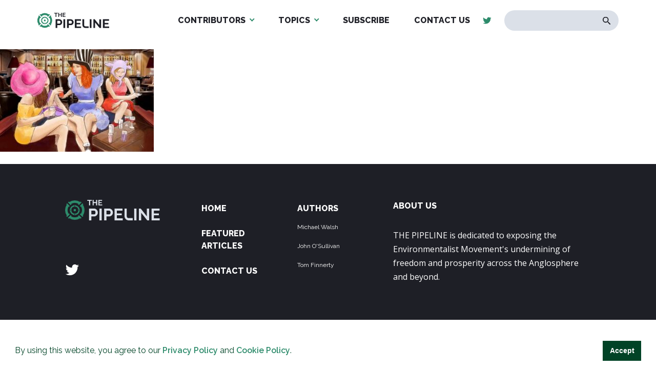

--- FILE ---
content_type: text/html; charset=UTF-8
request_url: https://the-pipeline.org/jenny-party/
body_size: 6912
content:
<!DOCTYPE html>
<html dir="ltr" lang="en-US" prefix="og: https://ogp.me/ns#" >
<head>
<meta charset="UTF-8">
<meta name="viewport" content="width=device-width, initial-scale=1.0">
<!-- WP_HEAD() START -->
<title>jenny party | The Pipeline</title>
<link rel="preload" as="style" href="https://fonts.googleapis.com/css?family=Open+Sans:100,200,300,400,500,600,700,800,900|Source+Sans+Pro:100,200,300,400,500,600,700,800,900" >
<link rel="stylesheet" href="https://fonts.googleapis.com/css?family=Open+Sans:100,200,300,400,500,600,700,800,900|Source+Sans+Pro:100,200,300,400,500,600,700,800,900">

		<!-- All in One SEO 4.6.6 - aioseo.com -->
		<meta name="description" content="Shooting calcium into the atmosphere to block the sun. What could go wrong?" />
		<meta name="robots" content="max-image-preview:large" />
		<meta name="google-site-verification" content="A7F04y_9dbINGahP80EyXXUwwZoBZVpV0C1PTzdnumg" />
		<link rel="canonical" href="https://the-pipeline.org/jenny-party/" />
		<meta name="generator" content="All in One SEO (AIOSEO) 4.6.6" />
		<meta property="og:locale" content="en_US" />
		<meta property="og:site_name" content="The Pipeline" />
		<meta property="og:type" content="article" />
		<meta property="og:title" content="jenny party | The Pipeline" />
		<meta property="og:url" content="https://the-pipeline.org/jenny-party/" />
		<meta property="og:image" content="https://the-pipeline.org/wp-content/uploads/2019/05/The-Pipeline-web-grab-image.png" />
		<meta property="og:image:secure_url" content="https://the-pipeline.org/wp-content/uploads/2019/05/The-Pipeline-web-grab-image.png" />
		<meta property="og:image:width" content="1200" />
		<meta property="og:image:height" content="628" />
		<meta property="article:published_time" content="2021-11-29T04:58:39+00:00" />
		<meta property="article:modified_time" content="2021-11-30T04:10:20+00:00" />
		<meta name="twitter:card" content="summary" />
		<meta name="twitter:title" content="jenny party | The Pipeline" />
		<meta name="twitter:image" content="https://the-pipeline.org/wp-content/uploads/2019/05/The-Pipeline-web-grab-image.png" />
		<meta name="google" content="nositelinkssearchbox" />
		<script type="application/ld+json" class="aioseo-schema">
			{"@context":"https:\/\/schema.org","@graph":[{"@type":"BreadcrumbList","@id":"https:\/\/the-pipeline.org\/jenny-party\/#breadcrumblist","itemListElement":[{"@type":"ListItem","@id":"https:\/\/the-pipeline.org\/#listItem","position":1,"name":"Home","item":"https:\/\/the-pipeline.org\/","nextItem":"https:\/\/the-pipeline.org\/jenny-party\/#listItem"},{"@type":"ListItem","@id":"https:\/\/the-pipeline.org\/jenny-party\/#listItem","position":2,"name":"jenny party","previousItem":"https:\/\/the-pipeline.org\/#listItem"}]},{"@type":"ItemPage","@id":"https:\/\/the-pipeline.org\/jenny-party\/#itempage","url":"https:\/\/the-pipeline.org\/jenny-party\/","name":"jenny party | The Pipeline","description":"Shooting calcium into the atmosphere to block the sun. What could go wrong?","inLanguage":"en-US","isPartOf":{"@id":"https:\/\/the-pipeline.org\/#website"},"breadcrumb":{"@id":"https:\/\/the-pipeline.org\/jenny-party\/#breadcrumblist"},"author":{"@id":"https:\/\/the-pipeline.org\/author\/michael-walsh\/#author"},"creator":{"@id":"https:\/\/the-pipeline.org\/author\/michael-walsh\/#author"},"datePublished":"2021-11-28T23:58:39-05:00","dateModified":"2021-11-29T23:10:20-05:00"},{"@type":"Organization","@id":"https:\/\/the-pipeline.org\/#organization","name":"The Pipeline","description":"Exposing the Environmentalist Movement","url":"https:\/\/the-pipeline.org\/","logo":{"@type":"ImageObject","url":"https:\/\/the-pipeline.org\/wp-content\/uploads\/2019\/05\/logo-dark.svg","@id":"https:\/\/the-pipeline.org\/jenny-party\/#organizationLogo","width":231,"height":50},"image":{"@id":"https:\/\/the-pipeline.org\/jenny-party\/#organizationLogo"}},{"@type":"Person","@id":"https:\/\/the-pipeline.org\/author\/michael-walsh\/#author","url":"https:\/\/the-pipeline.org\/author\/michael-walsh\/","name":"Michael Walsh"},{"@type":"WebSite","@id":"https:\/\/the-pipeline.org\/#website","url":"https:\/\/the-pipeline.org\/","name":"The Pipeline","description":"Exposing the Environmentalist Movement","inLanguage":"en-US","publisher":{"@id":"https:\/\/the-pipeline.org\/#organization"}}]}
		</script>
		<!-- All in One SEO -->

<link rel="alternate" type="application/rss+xml" title="The Pipeline &raquo; jenny party Comments Feed" href="https://the-pipeline.org/feed/?attachment_id=9144" />
<link rel='stylesheet' id='wp-block-library-css' href='https://the-pipeline.org/wp-includes/css/dist/block-library/style.min.css?ver=6.5.5' type='text/css' media='all' />
<style id='safe-svg-svg-icon-style-inline-css' type='text/css'>
.safe-svg-cover{text-align:center}.safe-svg-cover .safe-svg-inside{display:inline-block;max-width:100%}.safe-svg-cover svg{height:100%;max-height:100%;max-width:100%;width:100%}

</style>
<link rel='stylesheet' id='awsm-ead-public-css' href='https://the-pipeline.org/wp-content/plugins/embed-any-document/css/embed-public.min.css?ver=2.7.4' type='text/css' media='all' />
<link rel='stylesheet' id='mpp_gutenberg-css' href='https://the-pipeline.org/wp-content/plugins/metronet-profile-picture/dist/blocks.style.build.css?ver=2.6.2' type='text/css' media='all' />
<style id='classic-theme-styles-inline-css' type='text/css'>
/*! This file is auto-generated */
.wp-block-button__link{color:#fff;background-color:#32373c;border-radius:9999px;box-shadow:none;text-decoration:none;padding:calc(.667em + 2px) calc(1.333em + 2px);font-size:1.125em}.wp-block-file__button{background:#32373c;color:#fff;text-decoration:none}
</style>
<style id='global-styles-inline-css' type='text/css'>
body{--wp--preset--color--black: #000000;--wp--preset--color--cyan-bluish-gray: #abb8c3;--wp--preset--color--white: #ffffff;--wp--preset--color--pale-pink: #f78da7;--wp--preset--color--vivid-red: #cf2e2e;--wp--preset--color--luminous-vivid-orange: #ff6900;--wp--preset--color--luminous-vivid-amber: #fcb900;--wp--preset--color--light-green-cyan: #7bdcb5;--wp--preset--color--vivid-green-cyan: #00d084;--wp--preset--color--pale-cyan-blue: #8ed1fc;--wp--preset--color--vivid-cyan-blue: #0693e3;--wp--preset--color--vivid-purple: #9b51e0;--wp--preset--gradient--vivid-cyan-blue-to-vivid-purple: linear-gradient(135deg,rgba(6,147,227,1) 0%,rgb(155,81,224) 100%);--wp--preset--gradient--light-green-cyan-to-vivid-green-cyan: linear-gradient(135deg,rgb(122,220,180) 0%,rgb(0,208,130) 100%);--wp--preset--gradient--luminous-vivid-amber-to-luminous-vivid-orange: linear-gradient(135deg,rgba(252,185,0,1) 0%,rgba(255,105,0,1) 100%);--wp--preset--gradient--luminous-vivid-orange-to-vivid-red: linear-gradient(135deg,rgba(255,105,0,1) 0%,rgb(207,46,46) 100%);--wp--preset--gradient--very-light-gray-to-cyan-bluish-gray: linear-gradient(135deg,rgb(238,238,238) 0%,rgb(169,184,195) 100%);--wp--preset--gradient--cool-to-warm-spectrum: linear-gradient(135deg,rgb(74,234,220) 0%,rgb(151,120,209) 20%,rgb(207,42,186) 40%,rgb(238,44,130) 60%,rgb(251,105,98) 80%,rgb(254,248,76) 100%);--wp--preset--gradient--blush-light-purple: linear-gradient(135deg,rgb(255,206,236) 0%,rgb(152,150,240) 100%);--wp--preset--gradient--blush-bordeaux: linear-gradient(135deg,rgb(254,205,165) 0%,rgb(254,45,45) 50%,rgb(107,0,62) 100%);--wp--preset--gradient--luminous-dusk: linear-gradient(135deg,rgb(255,203,112) 0%,rgb(199,81,192) 50%,rgb(65,88,208) 100%);--wp--preset--gradient--pale-ocean: linear-gradient(135deg,rgb(255,245,203) 0%,rgb(182,227,212) 50%,rgb(51,167,181) 100%);--wp--preset--gradient--electric-grass: linear-gradient(135deg,rgb(202,248,128) 0%,rgb(113,206,126) 100%);--wp--preset--gradient--midnight: linear-gradient(135deg,rgb(2,3,129) 0%,rgb(40,116,252) 100%);--wp--preset--font-size--small: 13px;--wp--preset--font-size--medium: 20px;--wp--preset--font-size--large: 36px;--wp--preset--font-size--x-large: 42px;--wp--preset--spacing--20: 0.44rem;--wp--preset--spacing--30: 0.67rem;--wp--preset--spacing--40: 1rem;--wp--preset--spacing--50: 1.5rem;--wp--preset--spacing--60: 2.25rem;--wp--preset--spacing--70: 3.38rem;--wp--preset--spacing--80: 5.06rem;--wp--preset--shadow--natural: 6px 6px 9px rgba(0, 0, 0, 0.2);--wp--preset--shadow--deep: 12px 12px 50px rgba(0, 0, 0, 0.4);--wp--preset--shadow--sharp: 6px 6px 0px rgba(0, 0, 0, 0.2);--wp--preset--shadow--outlined: 6px 6px 0px -3px rgba(255, 255, 255, 1), 6px 6px rgba(0, 0, 0, 1);--wp--preset--shadow--crisp: 6px 6px 0px rgba(0, 0, 0, 1);}:where(.is-layout-flex){gap: 0.5em;}:where(.is-layout-grid){gap: 0.5em;}body .is-layout-flex{display: flex;}body .is-layout-flex{flex-wrap: wrap;align-items: center;}body .is-layout-flex > *{margin: 0;}body .is-layout-grid{display: grid;}body .is-layout-grid > *{margin: 0;}:where(.wp-block-columns.is-layout-flex){gap: 2em;}:where(.wp-block-columns.is-layout-grid){gap: 2em;}:where(.wp-block-post-template.is-layout-flex){gap: 1.25em;}:where(.wp-block-post-template.is-layout-grid){gap: 1.25em;}.has-black-color{color: var(--wp--preset--color--black) !important;}.has-cyan-bluish-gray-color{color: var(--wp--preset--color--cyan-bluish-gray) !important;}.has-white-color{color: var(--wp--preset--color--white) !important;}.has-pale-pink-color{color: var(--wp--preset--color--pale-pink) !important;}.has-vivid-red-color{color: var(--wp--preset--color--vivid-red) !important;}.has-luminous-vivid-orange-color{color: var(--wp--preset--color--luminous-vivid-orange) !important;}.has-luminous-vivid-amber-color{color: var(--wp--preset--color--luminous-vivid-amber) !important;}.has-light-green-cyan-color{color: var(--wp--preset--color--light-green-cyan) !important;}.has-vivid-green-cyan-color{color: var(--wp--preset--color--vivid-green-cyan) !important;}.has-pale-cyan-blue-color{color: var(--wp--preset--color--pale-cyan-blue) !important;}.has-vivid-cyan-blue-color{color: var(--wp--preset--color--vivid-cyan-blue) !important;}.has-vivid-purple-color{color: var(--wp--preset--color--vivid-purple) !important;}.has-black-background-color{background-color: var(--wp--preset--color--black) !important;}.has-cyan-bluish-gray-background-color{background-color: var(--wp--preset--color--cyan-bluish-gray) !important;}.has-white-background-color{background-color: var(--wp--preset--color--white) !important;}.has-pale-pink-background-color{background-color: var(--wp--preset--color--pale-pink) !important;}.has-vivid-red-background-color{background-color: var(--wp--preset--color--vivid-red) !important;}.has-luminous-vivid-orange-background-color{background-color: var(--wp--preset--color--luminous-vivid-orange) !important;}.has-luminous-vivid-amber-background-color{background-color: var(--wp--preset--color--luminous-vivid-amber) !important;}.has-light-green-cyan-background-color{background-color: var(--wp--preset--color--light-green-cyan) !important;}.has-vivid-green-cyan-background-color{background-color: var(--wp--preset--color--vivid-green-cyan) !important;}.has-pale-cyan-blue-background-color{background-color: var(--wp--preset--color--pale-cyan-blue) !important;}.has-vivid-cyan-blue-background-color{background-color: var(--wp--preset--color--vivid-cyan-blue) !important;}.has-vivid-purple-background-color{background-color: var(--wp--preset--color--vivid-purple) !important;}.has-black-border-color{border-color: var(--wp--preset--color--black) !important;}.has-cyan-bluish-gray-border-color{border-color: var(--wp--preset--color--cyan-bluish-gray) !important;}.has-white-border-color{border-color: var(--wp--preset--color--white) !important;}.has-pale-pink-border-color{border-color: var(--wp--preset--color--pale-pink) !important;}.has-vivid-red-border-color{border-color: var(--wp--preset--color--vivid-red) !important;}.has-luminous-vivid-orange-border-color{border-color: var(--wp--preset--color--luminous-vivid-orange) !important;}.has-luminous-vivid-amber-border-color{border-color: var(--wp--preset--color--luminous-vivid-amber) !important;}.has-light-green-cyan-border-color{border-color: var(--wp--preset--color--light-green-cyan) !important;}.has-vivid-green-cyan-border-color{border-color: var(--wp--preset--color--vivid-green-cyan) !important;}.has-pale-cyan-blue-border-color{border-color: var(--wp--preset--color--pale-cyan-blue) !important;}.has-vivid-cyan-blue-border-color{border-color: var(--wp--preset--color--vivid-cyan-blue) !important;}.has-vivid-purple-border-color{border-color: var(--wp--preset--color--vivid-purple) !important;}.has-vivid-cyan-blue-to-vivid-purple-gradient-background{background: var(--wp--preset--gradient--vivid-cyan-blue-to-vivid-purple) !important;}.has-light-green-cyan-to-vivid-green-cyan-gradient-background{background: var(--wp--preset--gradient--light-green-cyan-to-vivid-green-cyan) !important;}.has-luminous-vivid-amber-to-luminous-vivid-orange-gradient-background{background: var(--wp--preset--gradient--luminous-vivid-amber-to-luminous-vivid-orange) !important;}.has-luminous-vivid-orange-to-vivid-red-gradient-background{background: var(--wp--preset--gradient--luminous-vivid-orange-to-vivid-red) !important;}.has-very-light-gray-to-cyan-bluish-gray-gradient-background{background: var(--wp--preset--gradient--very-light-gray-to-cyan-bluish-gray) !important;}.has-cool-to-warm-spectrum-gradient-background{background: var(--wp--preset--gradient--cool-to-warm-spectrum) !important;}.has-blush-light-purple-gradient-background{background: var(--wp--preset--gradient--blush-light-purple) !important;}.has-blush-bordeaux-gradient-background{background: var(--wp--preset--gradient--blush-bordeaux) !important;}.has-luminous-dusk-gradient-background{background: var(--wp--preset--gradient--luminous-dusk) !important;}.has-pale-ocean-gradient-background{background: var(--wp--preset--gradient--pale-ocean) !important;}.has-electric-grass-gradient-background{background: var(--wp--preset--gradient--electric-grass) !important;}.has-midnight-gradient-background{background: var(--wp--preset--gradient--midnight) !important;}.has-small-font-size{font-size: var(--wp--preset--font-size--small) !important;}.has-medium-font-size{font-size: var(--wp--preset--font-size--medium) !important;}.has-large-font-size{font-size: var(--wp--preset--font-size--large) !important;}.has-x-large-font-size{font-size: var(--wp--preset--font-size--x-large) !important;}
.wp-block-navigation a:where(:not(.wp-element-button)){color: inherit;}
:where(.wp-block-post-template.is-layout-flex){gap: 1.25em;}:where(.wp-block-post-template.is-layout-grid){gap: 1.25em;}
:where(.wp-block-columns.is-layout-flex){gap: 2em;}:where(.wp-block-columns.is-layout-grid){gap: 2em;}
.wp-block-pullquote{font-size: 1.5em;line-height: 1.6;}
</style>
<link rel='stylesheet' id='oxygen-css' href='https://the-pipeline.org/wp-content/plugins/oxygen/component-framework/oxygen.css?ver=4.3' type='text/css' media='all' />
<link rel='stylesheet' id='main_css-css' href='https://the-pipeline.org/wp-content/plugins/nitrogen/assets/style.css?ver=1614884321' type='text/css' media='all' />
<link rel='stylesheet' id='lightgallery-css-css' href='https://the-pipeline.org/wp-content/plugins/nitrogen/assets/js/vendor/lightgallery/css/lightgallery.css?ver=6.5.5' type='text/css' media='all' />
<script type="text/javascript" src="https://the-pipeline.org/wp-includes/js/jquery/jquery.min.js?ver=3.7.1" id="jquery-core-js"></script>
<link rel="https://api.w.org/" href="https://the-pipeline.org/wp-json/" /><link rel="alternate" type="application/json" href="https://the-pipeline.org/wp-json/wp/v2/media/9144" /><link rel="EditURI" type="application/rsd+xml" title="RSD" href="https://the-pipeline.org/xmlrpc.php?rsd" />
<meta name="generator" content="WordPress 6.5.5" />
<link rel='shortlink' href='https://the-pipeline.org/?p=9144' />
<link rel="alternate" type="application/json+oembed" href="https://the-pipeline.org/wp-json/oembed/1.0/embed?url=https%3A%2F%2Fthe-pipeline.org%2Fjenny-party%2F" />
<link rel="alternate" type="text/xml+oembed" href="https://the-pipeline.org/wp-json/oembed/1.0/embed?url=https%3A%2F%2Fthe-pipeline.org%2Fjenny-party%2F&#038;format=xml" />

<link rel="stylesheet" type="text/css" href="//cdnjs.cloudflare.com/ajax/libs/cookieconsent2/3.1.0/cookieconsent.min.css" />
<script src="//cdnjs.cloudflare.com/ajax/libs/cookieconsent2/3.1.0/cookieconsent.min.js"></script>
<script>
window.addEventListener("load", function(){
window.cookieconsent.initialise({
  "palette": {
    "popup": {
      "background": "#ffffff",
      "text": "#014326"
    },
    "button": {
      "background": "#014326",
      "text": "#ffffff",
    }
  },
  "showLink": false,
  "content": {
    "message": "By using this website, you agree to our <a href=\"/privacy-policy/\" target=\"_blank\">Privacy Policy</a> and <a href=\"/cookie-policy/\" target=\"_blank\">Cookie Policy</a>.",
          "dismiss": "Accept"
  }
})});
</script><meta name="cronrate" content=""/>
<!-- Global site tag (gtag.js) - Google Analytics -->
<script async src="https://www.googletagmanager.com/gtag/js?id=UA-143516808-1"></script>
<script>
  window.dataLayer = window.dataLayer || [];
  function gtag(){dataLayer.push(arguments);}
  gtag('js', new Date());

  gtag('config', 'UA-143516808-1');
</script><link rel="icon" href="https://the-pipeline.org/wp-content/uploads/2019/05/The-Pipeline-Favicon-web-500x500--48x48.png" sizes="32x32" />
<link rel="icon" href="https://the-pipeline.org/wp-content/uploads/2019/05/The-Pipeline-Favicon-web-500x500--300x300.png" sizes="192x192" />
<link rel="apple-touch-icon" href="https://the-pipeline.org/wp-content/uploads/2019/05/The-Pipeline-Favicon-web-500x500--300x300.png" />
<meta name="msapplication-TileImage" content="https://the-pipeline.org/wp-content/uploads/2019/05/The-Pipeline-Favicon-web-500x500--300x300.png" />
<link rel='stylesheet' id='oxygen-cache-10-css' href='//the-pipeline.org/wp-content/uploads/oxygen/css/10.css?cache=1684531600&#038;ver=6.5.5' type='text/css' media='all' />
<link rel='stylesheet' id='oxygen-cache-11-css' href='//the-pipeline.org/wp-content/uploads/oxygen/css/11.css?cache=1684531600&#038;ver=6.5.5' type='text/css' media='all' />
<link rel='stylesheet' id='oxygen-universal-styles-css' href='//the-pipeline.org/wp-content/uploads/oxygen/css/universal.css?cache=1687553150&#038;ver=6.5.5' type='text/css' media='all' />
<!-- END OF WP_HEAD() -->
</head>
<body class="attachment attachment-template-default single single-attachment postid-9144 attachmentid-9144 attachment-jpeg  wp-embed-responsive oxygen-body" >




						<header id="section-2-11" class=" ct-section" ><div class="ct-section-inner-wrap"><div id="new_columns-4-11" class="ct-new-columns" ><div id="div_block-5-11" class="ct-div-block" ><a id="link-9-11" class="ct-link" href="https://the-pipeline.org/home/" target="_self"  ><img  id="image-8-11" alt="" src="https://the-pipeline.org/wp-content/uploads/2019/05/logo-dark.svg" class="ct-image"/></a></div><div id="div_block-6-11" class="ct-div-block" ><nav id="_nav_menu-7-11" class="oxy-nav-menu oxy-nav-menu-dropdowns oxy-nav-menu-dropdown-arrow" ><div class='oxy-menu-toggle'><div class='oxy-nav-menu-hamburger-wrap'><div class='oxy-nav-menu-hamburger'><div class='oxy-nav-menu-hamburger-line'></div><div class='oxy-nav-menu-hamburger-line'></div><div class='oxy-nav-menu-hamburger-line'></div></div></div></div><div class="menu-main-menu-container"><ul id="menu-main-menu" class="oxy-nav-menu-list"><li id="menu-item-102" class="menu-item menu-item-type-post_type menu-item-object-page menu-item-has-children menu-item-102"><a href="https://the-pipeline.org/authors/">Contributors</a>
<ul class="sub-menu">
	<li id="menu-item-104" class="menu-item menu-item-type-custom menu-item-object-custom menu-item-104"><a href="/author/michael-walsh/">Michael Walsh</a></li>
	<li id="menu-item-103" class="menu-item menu-item-type-custom menu-item-object-custom menu-item-103"><a href="/author/johnosullivan/">John O'Sullivan</a></li>
	<li id="menu-item-1435" class="menu-item menu-item-type-custom menu-item-object-custom menu-item-1435"><a href="/author/fsullivan">Tom Finnerty</a></li>
	<li id="menu-item-3554" class="menu-item menu-item-type-custom menu-item-object-custom menu-item-3554"><a href="/author/alexander-scipio/">David Cavena</a></li>
	<li id="menu-item-5559" class="menu-item menu-item-type-custom menu-item-object-custom menu-item-5559"><a href="https://the-pipeline.org/author/jack-dunphy/">Jack Dunphy</a></li>
	<li id="menu-item-1545" class="menu-item menu-item-type-custom menu-item-object-custom menu-item-1545"><a href="/author/clarice-feldman/">Clarice Feldman</a></li>
	<li id="menu-item-9890" class="menu-item menu-item-type-custom menu-item-object-custom menu-item-9890"><a href="https://the-pipeline.org/author/richard-fernandez/">Richard Fernandez</a></li>
	<li id="menu-item-11959" class="menu-item menu-item-type-custom menu-item-object-custom menu-item-11959"><a href="https://the-pipeline.org/author/steven-hayward/">Steven F. Hayward</a></li>
	<li id="menu-item-1547" class="menu-item menu-item-type-custom menu-item-object-custom menu-item-1547"><a href="/author/jenny-kennedy/">Jenny Kennedy</a></li>
	<li id="menu-item-18808" class="menu-item menu-item-type-custom menu-item-object-custom menu-item-18808"><a href="https://the-pipeline.org/author/elizabeth-nickson/">Elizabeth Nickson</a></li>
	<li id="menu-item-1548" class="menu-item menu-item-type-custom menu-item-object-custom menu-item-1548"><a href="/author/joan-sammon/">Joan Sammon</a></li>
	<li id="menu-item-4348" class="menu-item menu-item-type-custom menu-item-object-custom menu-item-4348"><a href="https://the-pipeline.org/author/peter-smith/">Peter Smith</a></li>
	<li id="menu-item-24410" class="menu-item menu-item-type-custom menu-item-object-custom menu-item-24410"><a href="https://the-pipeline.org/author/buck-throckmorton/">Buck Throckmorton</a></li>
	<li id="menu-item-3268" class="menu-item menu-item-type-custom menu-item-object-custom menu-item-3268"><a href="/author/rich-trzupek/">Rich Trzupek</a></li>
</ul>
</li>
<li id="menu-item-20441" class="menu-item menu-item-type-custom menu-item-object-custom menu-item-has-children menu-item-20441"><a href="#">Topics</a>
<ul class="sub-menu">
	<li id="menu-item-20444" class="menu-item menu-item-type-custom menu-item-object-custom menu-item-20444"><a href="https://the-pipeline.org/tag/against-the-great-reset/">Against the Great Reset</a></li>
	<li id="menu-item-20443" class="menu-item menu-item-type-custom menu-item-object-custom menu-item-20443"><a href="https://the-pipeline.org/tag/climate-change/">Climate Change</a></li>
	<li id="menu-item-20445" class="menu-item menu-item-type-custom menu-item-object-custom menu-item-20445"><a href="https://the-pipeline.org/tag/environmentalism/">Environmentalism</a></li>
	<li id="menu-item-20446" class="menu-item menu-item-type-custom menu-item-object-custom menu-item-20446"><a href="https://the-pipeline.org/tag/electric-vehicles/">Electric Vehicles</a></li>
	<li id="menu-item-20447" class="menu-item menu-item-type-custom menu-item-object-custom menu-item-20447"><a href="https://the-pipeline.org/tag/energy/">Energy</a></li>
	<li id="menu-item-20448" class="menu-item menu-item-type-custom menu-item-object-custom menu-item-20448"><a href="https://the-pipeline.org/tag/fossil-fuels/">Fossil Fuels</a></li>
	<li id="menu-item-20449" class="menu-item menu-item-type-custom menu-item-object-custom menu-item-20449"><a href="https://the-pipeline.org/tag/net-zero/">Net-Zero</a></li>
	<li id="menu-item-20450" class="menu-item menu-item-type-custom menu-item-object-custom menu-item-20450"><a href="https://the-pipeline.org/tag/covid-19/">COVID-19</a></li>
	<li id="menu-item-20451" class="menu-item menu-item-type-custom menu-item-object-custom menu-item-20451"><a href="https://the-pipeline.org/tag/wind-and-solar/">Wind and Solar</a></li>
</ul>
</li>
<li id="menu-item-12298" class="menu-item menu-item-type-custom menu-item-object-custom menu-item-12298"><a target="_blank" rel="noopener" href="https://thisweekatthepipeline.substack.com/">Subscribe</a></li>
<li id="menu-item-26" class="menu-item menu-item-type-post_type menu-item-object-page menu-item-26"><a href="https://the-pipeline.org/contact-us/">Contact Us</a></li>
</ul></div></nav><div id="div_block-10-11" class="ct-div-block" ><a id="link-12-11" class="ct-link" href="#" target="_self"  ><div id="fancy_icon-11-11" class="ct-fancy-icon" ><svg id="svg-fancy_icon-11-11"><use xlink:href="#FontAwesomeicon-facebook-official"></use></svg></div></a><a id="link-13-11" class="ct-link" href="https://twitter.com/_ThePipeline_" target="_self"  ><div id="fancy_icon-14-11" class="ct-fancy-icon" ><svg id="svg-fancy_icon-14-11"><use xlink:href="#FontAwesomeicon-twitter"></use></svg></div></a></div>
                <div id="_search_form-15-11" class="oxy-search-form" >
                <form role="search" method="get" id="searchform" class="searchform" action="https://the-pipeline.org/" >
    <div><label class="screen-reader-text" for="s">Search for:</label>
    <input type="text" value="" name="s" id="s" />
    <button type="submit" id="searchsubmit" value="Search"><img src="/wp-content/uploads/2019/05/search-icon.svg" alt="Search Icon"></button>
    </div>
    </form>                </div>
        
        <div id="code_block-20-11" class="ct-code-block mobile-btn" ><div class="mobile-button">
	<span>Menu</span>
	<div class="bars">
		<div></div>
		<div></div>
		<div></div>
	</div>
</div></div></div></div><div id="code_block-21-11" class="ct-code-block" ><div class="progress-container">
    <div class="progress-bar" id="myBar"></div>
  </div> </div><div id="code_block-22-11" class="ct-code-block" ><style>
  #link-12-11,
  #link-20-10,
  #link-22-15 {
    display: none;
  }
</style></div></div></header><div id="div_block-16-11" class="ct-div-block mobile-menu" ><div id="code_block-17-11" class="ct-code-block" ><div class="menu-col">
	<div class="menu-mobile-menu-container"><ul id="menu-mobile-menu" class="menu"><li id="menu-item-105" class="menu-item menu-item-type-post_type menu-item-object-page menu-item-home menu-item-105"><a href="https://the-pipeline.org/">Home</a></li>
<li id="menu-item-96" class="menu-item menu-item-type-post_type menu-item-object-page menu-item-96"><a href="https://the-pipeline.org/featured-articles/">News</a></li>
<li id="menu-item-12299" class="menu-item menu-item-type-custom menu-item-object-custom menu-item-12299"><a href="https://thisweekatthepipeline.substack.com/">Subscribe</a></li>
<li id="menu-item-98" class="menu-item menu-item-type-post_type menu-item-object-page menu-item-98"><a href="https://the-pipeline.org/contact-us/">Contact Us</a></li>
</ul></div></div>
<div class="menu-col">
	<div class="menu-footer-authors-container"><ul id="menu-footer-authors" class="menu"><li id="menu-item-32" class="menu-item menu-item-type-post_type menu-item-object-page menu-item-has-children menu-item-32"><a href="https://the-pipeline.org/authors/">Authors</a>
<ul class="sub-menu">
	<li id="menu-item-51" class="menu-item menu-item-type-custom menu-item-object-custom menu-item-51"><a href="/author/michael-walsh">Michael Walsh</a></li>
	<li id="menu-item-50" class="menu-item menu-item-type-custom menu-item-object-custom menu-item-50"><a href="/author/johnosullivan">John O'Sullivan</a></li>
	<li id="menu-item-3269" class="menu-item menu-item-type-custom menu-item-object-custom menu-item-3269"><a href="/author/fsullivan/">Tom Finnerty</a></li>
</ul>
</li>
</ul></div></div>
<div class="menu-col">
	<div  class="menu-col-inner">
		<a id="link-16-10" class="ct-link" href="#" target="_self">
			<div id="fancy_icon-15-10" class="ct-fancy-icon">
				<svg id="svg-fancy_icon-15-10">
					<use xlink:href="#FontAwesomeicon-facebook-official"></use>
				</svg>
			</div>
		</a>
		<a id="link-17-10" class="ct-link" href="#" target="_self">
			<div id="fancy_icon-18-10" class="ct-fancy-icon">
				<svg id="svg-fancy_icon-18-10">
					<use xlink:href="#FontAwesomeicon-twitter"></use>
				</svg>
			</div>
		</a>
	</div>
</div>
<div class="menu-col about">
	<div class="menu-col-inner">
       <h3><a href="/mission-statement-for-the-pipeline/">About Us</a></h3>
		<p>THE PIPELINE is dedicated to exposing the Environmentalist Movement's undermining of freedom and prosperity across the Anglosphere and beyond.</p>
	</div>
</div></div></div><div id='inner_content-8-9' class='ct-inner-content'><p class="attachment"><a href='https://the-pipeline.org/wp-content/uploads/2021/11/jenny-party.jpg'><img fetchpriority="high" decoding="async" width="300" height="200" src="https://the-pipeline.org/wp-content/uploads/2021/11/jenny-party-300x200.jpg" class="attachment-medium size-medium" alt="" srcset="https://the-pipeline.org/wp-content/uploads/2021/11/jenny-party-300x200.jpg 300w, https://the-pipeline.org/wp-content/uploads/2021/11/jenny-party.jpg 640w" sizes="(max-width: 300px) 100vw, 300px" /></a></p>
</div><footer id="section-2-10" class=" ct-section" ><div class="ct-section-inner-wrap"><div id="new_columns-4-10" class="ct-new-columns" ><div id="div_block-5-10" class="ct-div-block" ><a id="link-10-10" class="ct-link" href="https://the-pipeline.org/home/" target="_self"  ><img  id="image-9-10" alt="" src="https://the-pipeline.org/wp-content/uploads/2019/05/logo-white.svg" class="ct-image"/></a><div id="div_block-19-10" class="ct-div-block" ><a id="link-20-10" class="ct-link" href="#" target="_self"  ><div id="fancy_icon-21-10" class="ct-fancy-icon" ><svg id="svg-fancy_icon-21-10"><use xlink:href="#FontAwesomeicon-facebook-official"></use></svg></div></a><a id="link-22-10" class="ct-link" href="https://twitter.com/_ThePipeline_" target="_self"  ><div id="fancy_icon-23-10" class="ct-fancy-icon" ><svg id="svg-fancy_icon-23-10"><use xlink:href="#FontAwesomeicon-twitter"></use></svg></div></a></div></div><div id="div_block-6-10" class="ct-div-block" ><nav id="_nav_menu-11-10" class="oxy-nav-menu oxy-nav-menu-dropdowns oxy-nav-menu-dropdown-arrow oxy-nav-menu-vertical" ><div class='oxy-menu-toggle'><div class='oxy-nav-menu-hamburger-wrap'><div class='oxy-nav-menu-hamburger'><div class='oxy-nav-menu-hamburger-line'></div><div class='oxy-nav-menu-hamburger-line'></div><div class='oxy-nav-menu-hamburger-line'></div></div></div></div><div class="menu-footer-menu-container"><ul id="menu-footer-menu" class="oxy-nav-menu-list"><li id="menu-item-31" class="menu-item menu-item-type-post_type menu-item-object-page menu-item-home menu-item-31"><a href="https://the-pipeline.org/">Home</a></li>
<li id="menu-item-28" class="menu-item menu-item-type-post_type menu-item-object-page menu-item-28"><a href="https://the-pipeline.org/featured-articles/">Featured Articles</a></li>
<li id="menu-item-30" class="menu-item menu-item-type-post_type menu-item-object-page menu-item-30"><a href="https://the-pipeline.org/contact-us/">Contact Us</a></li>
</ul></div></nav></div><div id="div_block-7-10" class="ct-div-block" ><nav id="_nav_menu-12-10" class="oxy-nav-menu oxy-nav-menu-dropdowns oxy-nav-menu-dropdown-arrow oxy-nav-menu-vertical" ><div class='oxy-menu-toggle'><div class='oxy-nav-menu-hamburger-wrap'><div class='oxy-nav-menu-hamburger'><div class='oxy-nav-menu-hamburger-line'></div><div class='oxy-nav-menu-hamburger-line'></div><div class='oxy-nav-menu-hamburger-line'></div></div></div></div><div class="menu-footer-authors-container"><ul id="menu-footer-authors-1" class="oxy-nav-menu-list"><li class="menu-item menu-item-type-post_type menu-item-object-page menu-item-has-children menu-item-32"><a href="https://the-pipeline.org/authors/">Authors</a>
<ul class="sub-menu">
	<li class="menu-item menu-item-type-custom menu-item-object-custom menu-item-51"><a href="/author/michael-walsh">Michael Walsh</a></li>
	<li class="menu-item menu-item-type-custom menu-item-object-custom menu-item-50"><a href="/author/johnosullivan">John O'Sullivan</a></li>
	<li class="menu-item menu-item-type-custom menu-item-object-custom menu-item-3269"><a href="/author/fsullivan/">Tom Finnerty</a></li>
</ul>
</li>
</ul></div></nav><div id="div_block-14-10" class="ct-div-block" ><a id="link-16-10" class="ct-link" href="#" target="_self"  ><div id="fancy_icon-15-10" class="ct-fancy-icon" ><svg id="svg-fancy_icon-15-10"><use xlink:href="#FontAwesomeicon-facebook-official"></use></svg></div></a><a id="link-17-10" class="ct-link" href="#" target="_self"  ><div id="fancy_icon-18-10" class="ct-fancy-icon" ><svg id="svg-fancy_icon-18-10"><use xlink:href="#FontAwesomeicon-twitter"></use></svg></div></a></div></div><div id="div_block-8-10" class="ct-div-block" ><div id="_rich_text-13-10" class="oxy-rich-text" ><h3><a href="/mission-statement-for-the-pipeline/">ABOUT US</a></h3><p>THE PIPELINE is dedicated to exposing the Environmentalist Movement's undermining of freedom and prosperity across the Anglosphere and beyond.</p></div></div></div></div></footer>	<!-- WP_FOOTER -->
<style>.ct-FontAwesomeicon-twitter{width:0.9375em}</style>
<style>.ct-FontAwesomeicon-facebook-official{width:0.84375em}</style>
<?xml version="1.0"?><svg xmlns="http://www.w3.org/2000/svg" xmlns:xlink="http://www.w3.org/1999/xlink" style="position: absolute; width: 0; height: 0; overflow: hidden;" version="1.1"><defs><symbol id="FontAwesomeicon-twitter" viewBox="0 0 30 32"><title>twitter</title><path class="path1" d="M28.929 7.286q-1.196 1.75-2.893 2.982 0.018 0.25 0.018 0.75 0 2.321-0.679 4.634t-2.063 4.437-3.295 3.759-4.607 2.607-5.768 0.973q-4.839 0-8.857-2.589 0.625 0.071 1.393 0.071 4.018 0 7.161-2.464-1.875-0.036-3.357-1.152t-2.036-2.848q0.589 0.089 1.089 0.089 0.768 0 1.518-0.196-2-0.411-3.313-1.991t-1.313-3.67v-0.071q1.214 0.679 2.607 0.732-1.179-0.786-1.875-2.054t-0.696-2.75q0-1.571 0.786-2.911 2.161 2.661 5.259 4.259t6.634 1.777q-0.143-0.679-0.143-1.321 0-2.393 1.688-4.080t4.080-1.688q2.5 0 4.214 1.821 1.946-0.375 3.661-1.393-0.661 2.054-2.536 3.179 1.661-0.179 3.321-0.893z"/></symbol><symbol id="FontAwesomeicon-facebook-official" viewBox="0 0 27 32"><title>facebook-official</title><path class="path1" d="M25.911 2.286q0.625 0 1.071 0.446t0.446 1.071v24.393q0 0.625-0.446 1.071t-1.071 0.446h-6.982v-10.625h3.554l0.536-4.143h-4.089v-2.643q0-1 0.42-1.5t1.634-0.5l2.179-0.018v-3.696q-1.125-0.161-3.179-0.161-2.429 0-3.884 1.429t-1.455 4.036v3.054h-3.571v4.143h3.571v10.625h-13.125q-0.625 0-1.071-0.446t-0.446-1.071v-24.393q0-0.625 0.446-1.071t1.071-0.446h24.393z"/></symbol></defs></svg>
		<script type="text/javascript">
			jQuery(document).ready(function() {
				jQuery('body').on('click', '.oxy-menu-toggle', function() {
					jQuery(this).parent('.oxy-nav-menu').toggleClass('oxy-nav-menu-open');
					jQuery('body').toggleClass('oxy-nav-menu-prevent-overflow');
					jQuery('html').toggleClass('oxy-nav-menu-prevent-overflow');
				});
				var selector = '.oxy-nav-menu-open .menu-item a[href*="#"]';
				jQuery('body').on('click', selector, function(){
					jQuery('.oxy-nav-menu-open').removeClass('oxy-nav-menu-open');
					jQuery('body').removeClass('oxy-nav-menu-prevent-overflow');
					jQuery('html').removeClass('oxy-nav-menu-prevent-overflow');
					jQuery(this).click();
				});
			});
		</script>

	<script type="text/javascript" src="https://the-pipeline.org/wp-content/plugins/embed-any-document/js/pdfobject.min.js?ver=2.7.4" id="awsm-ead-pdf-object-js"></script>
<script type="text/javascript" id="awsm-ead-public-js-extra">
/* <![CDATA[ */
var eadPublic = [];
/* ]]> */
</script>
<script type="text/javascript" src="https://the-pipeline.org/wp-content/plugins/embed-any-document/js/embed-public.min.js?ver=2.7.4" id="awsm-ead-public-js"></script>
<script type="text/javascript" src="https://the-pipeline.org/wp-content/plugins/metronet-profile-picture/js/mpp-frontend.js?ver=2.6.2" id="mpp_gutenberg_tabs-js"></script>
<script type="text/javascript" src="https://the-pipeline.org/wp-content/plugins/nitrogen/assets/js/lb_custom.js?ver=1614884321" id="lb_custom-js-js"></script>
<script type="text/javascript" src="https://the-pipeline.org/wp-content/themes/twentynineteen../../../plugins/nitrogen/assets/js/slick.min.js?ver=1.0" id="slick-js-js"></script>
<script type="text/javascript" src="https://the-pipeline.org/wp-content/themes/twentynineteen../../../plugins/nitrogen/assets/js/vendor/lightgallery/js/lightgallery.min.js?ver=1.0" id="lightgallery-js-js"></script>
<script type="text/javascript" src="https://the-pipeline.org/wp-content/themes/twentynineteen../../../plugins/nitrogen/assets/js/vendor/lightgallery/js/lg-share.min.js?ver=1.0" id="lightgallery-share-js-js"></script>
<script type="text/javascript" src="https://the-pipeline.org/wp-content/themes/twentynineteen../../../plugins/nitrogen/assets/js/vendor/lightgallery/js/lg-zoom.min.js?ver=1.0" id="lightgallery-zoom-js-js"></script>
<script type="text/javascript" id="ct-footer-js"></script><!-- /WP_FOOTER --> 
</body>
</html>
